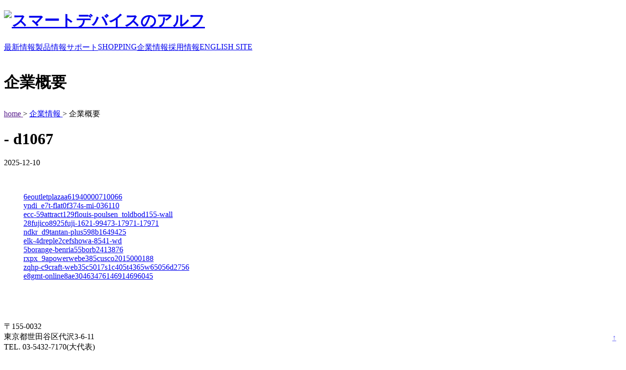

--- FILE ---
content_type: text/html
request_url: http://dermotwaters.com/imjg/3bkiro-2cad2p60774901
body_size: 5549
content:
<!doctype html>
<html xmlns="http://www.w3.org/1999/xhtml">
<head prefix="og: http://ogp.me/ns# fb: https://ogp.me/ns/fb# article: https://ogp.me/ns/article#">
<meta content="ja" name="Content-Language"/>
<meta content="text/html; charset=utf-8" http-equiv="Content-Type"/>
<meta content="#2056AD" name="theme-color"/>

<title>
 - d1067
 - dermotwaters.com</title>
<link href="https://gmpg.org/xfn/11" rel="profile"/>
<link href="https://www.alf-net.co.jp/wp/xmlrpc.php" rel="pingback"/>

<link href="https://www.alf-net.co.jp/company/corporate_p/wp/images/common/favicons/apple-icon-57x57.png" rel="apple-touch-icon" sizes="57x57"/>
<link href="https://www.alf-net.co.jp/company/corporate_p/wp/images/common/favicons/apple-icon-60x60.png" rel="apple-touch-icon" sizes="60x60"/>
<link href="https://www.alf-net.co.jp/company/corporate_p/wp/images/common/favicons/apple-icon-72x72.png" rel="apple-touch-icon" sizes="72x72"/>
<link href="https://www.alf-net.co.jp/company/corporate_p/wp/images/common/favicons/apple-icon-76x76.png" rel="apple-touch-icon" sizes="76x76"/>
<link href="https://www.alf-net.co.jp/company/corporate_p/wp/images/common/favicons/apple-icon-114x114.png" rel="apple-touch-icon" sizes="114x114"/>
<link href="https://www.alf-net.co.jp/company/corporate_p/wp/images/common/favicons/apple-icon-120x120.png" rel="apple-touch-icon" sizes="120x120"/>
<link href="https://www.alf-net.co.jp/company/corporate_p/wp/images/common/favicons/apple-icon-144x144.png" rel="apple-touch-icon" sizes="144x144"/>
<link href="https://www.alf-net.co.jp/company/corporate_p/wp/images/common/favicons/apple-icon-152x152.png" rel="apple-touch-icon" sizes="152x152"/>
<link href="https://www.alf-net.co.jp/company/corporate_p/wp/images/common/favicons/apple-icon-180x180.png" rel="apple-touch-icon" sizes="180x180"/>
<link href="https://www.alf-net.co.jp/company/corporate_p/wp/images/common/favicons/android-icon-192x192.png" rel="icon" sizes="192x192" type="image/png"/>
<link href="https://www.alf-net.co.jp/company/corporate_p/wp/images/common/favicons/favicon-32x32.png" rel="icon" sizes="32x32" type="image/png"/>
<link href="https://www.alf-net.co.jp/company/corporate_p/wp/images/common/favicons/favicon-96x96.png" rel="icon" sizes="96x96" type="image/png"/>
<link href="https://www.alf-net.co.jp/company/corporate_p/wp/images/common/favicons/favicon-16x16.png" rel="icon" sizes="16x16" type="image/png"/>
<link href="https://www.alf-net.co.jp/company/corporate_p/wp/images/common/favicons/manifest.json" rel="manifest"/>
<meta content="#2056AD" name="msapplication-TileColor"/>
<meta content="/wp/images/common/favicons/ms-icon-144x144.png" name="msapplication-TileImage"/>



<meta content="2025-12-10" name="description"/>
<meta content="" name="keywords"/>

<link href="https://www.alf-net.co.jp/company/corporate_p//s.w.org" rel="dns-prefetch"/>
<link href="https://www.alf-net.co.jp/feed/" rel="alternate" title="スマートデバイスのアルフ » フィード" type="application/rss+xml"/>
<link href="https://www.alf-net.co.jp/comments/feed/" rel="alternate" title="スマートデバイスのアルフ » コメントフィード" type="application/rss+xml"/>
<link href="https://www.alf-net.co.jp/wp/wp-content/themes/aroma/style.css?ver=4.9.8" id="parent-style-css" media="all" rel="stylesheet" type="text/css"/>
<link href="https://www.alf-net.co.jp/wp/wp-content/themes/aroma/js/jquery.responsive-nav/jquery.responsive-nav.css?ver=4.9.8" id="jquery.responsive-nav-css" media="all" rel="stylesheet" type="text/css"/>
<link href="https://www.alf-net.co.jp/wp/wp-content/themes/aroma/js/jquery.scrollButton/jquery.scrollButton.css?ver=4.9.8" id="jquery.scrollButton-css" media="all" rel="stylesheet" type="text/css"/>
<link href="https://www.alf-net.co.jp/wp/wp-content/themes/alf/css/layout.css?ver=4.9.8" id="aroma-style-css" media="all" rel="stylesheet" type="text/css"/>
<link href="https://www.alf-net.co.jp/wp/wp-content/themes/alf/style.css?ver=4.9.8" id="aroma-base-css" media="all" rel="stylesheet" type="text/css"/>
<link href="https://www.alf-net.co.jp/wp/wp-content/plugins/easy-fancybox/fancybox/jquery.fancybox.min.css?ver=1.3.20" id="fancybox-css" media="screen" rel="stylesheet" type="text/css"/>
<link href="https://www.alf-net.co.jp/wp/wp-content/plugins/footable/css/footable.core.min.css?ver=0.3.1" id="footable-core-min-css" media="all" rel="stylesheet" type="text/css"/>
<link href="https://www.alf-net.co.jp/wp/wp-content/plugins/responsive-tabs/css/rtbs_style.min.css?ver=4.9.8" id="rtbs-css" media="all" rel="stylesheet" type="text/css"/>
<link href="https://www.alf-net.co.jp/wp-json/" rel="https://api.w.org/"/>
<meta content="WordPress 4.9.8" name="generator"/>
<link href="https://www.alf-net.co.jp/wp-json/oembed/1.0/embed?url=https%3A%2F%2Fwww.alf-net.co.jp%2Fcompany%2Fcorporate_p%2F" rel="alternate" type="application/json+oembed"/>
<link href="https://www.alf-net.co.jp/wp-json/oembed/1.0/embed?url=https%3A%2F%2Fwww.alf-net.co.jp%2Fcompany%2Fcorporate_p%2F&amp;format=xml" rel="alternate" type="text/xml+oembed"/>
<link href="https://www.alf-net.co.jp/wp/wp-content/uploads/2016/04/cropped-cropped-site_icon2_512x512-32x32.png" rel="icon" sizes="32x32"/>
<link href="https://www.alf-net.co.jp/wp/wp-content/uploads/2016/04/cropped-cropped-site_icon2_512x512-192x192.png" rel="icon" sizes="192x192"/>
<link href="https://www.alf-net.co.jp/wp/wp-content/uploads/2016/04/cropped-cropped-site_icon2_512x512-180x180.png" rel="apple-touch-icon-precomposed"/>
<meta content="https://www.alf-net.co.jp/wp/wp-content/uploads/2016/04/cropped-cropped-site_icon2_512x512-270x270.png" name="msapplication-TileImage"/>
<link href="https://maxcdn.bootstrapcdn.com/font-awesome/4.4.0/css/font-awesome.min.css" rel="stylesheet"/>
<meta name="viewport" content="width=device-width, initial-scale=1, user-scalable=yes, maximum-scale=2.0"/></head>
<body class="page-template-default page page-id-49 page-child parent-pageid-81">
<div id="responsive-nav-wrapper">
<div class="hfeed" id="container">
<header id="header">
<div class="row">
<div class="col-16">
<div class="site-branding">
<h1 class="site-title">
<a href="/gmd-9ddndltd6a0510007750" rel="home">
<img alt="スマートデバイスのアルフ" src="https://www.alf-net.co.jp/company/corporate_p/wp/wp-content/uploads/2015/11/header-logo.png"/>
</a>
</h1>

</div>
<span id="responsive-btn" style="top: 20px; display: none;">
MENU
</span>
<nav class="global-nav responsive-nav" style="display: block;">
<div class="menu-menu-container">
<ul class="menu" id="menu-menu">
<li class="menu-item menu-item-type-custom menu-item-object-custom menu-item-2449" id="menu-item-2449">
<a href="/qwwm-9acraft-weba2e5sp8s1c203t12091w68887d3188">
最新情報
</a>
</li>
<li class="menu-item menu-item-type-post_type menu-item-object-page menu-item-has-children menu-item-2998" id="menu-item-2998">
<a href="/yexv-d4rc-yumekuukan028b867559">
製品情報
</a>
<ul class="sub-menu">
<li class="menu-item menu-item-type-post_type menu-item-object-page menu-item-3000" id="menu-item-3000">
<a href="/hbq-25autoparts-agency02a454437867050">

</a>
</li>
<li class="menu-item menu-item-type-post_type menu-item-object-page menu-item-2999" id="menu-item-2999">
<a href="/phem-9fsetubi85e4gth-1644sawx3h-h-1-bl">
データコレクタ
</a>
</li>
<li class="menu-item menu-item-type-post_type menu-item-object-page menu-item-3003" id="menu-item-3003">
<a href="/ali/b5tire1ban257cteadsna-26308">
IoT / M2M
</a>
</li>
<li class="menu-item menu-item-type-post_type menu-item-object-page menu-item-3001" id="menu-item-3001">
<a href="/oto_71tireshop13d2dl202lt2056016fj0246sw005670k52g">
バーコードリーダー
</a>
</li>
<li class="menu-item menu-item-type-post_type menu-item-object-page menu-item-3002" id="menu-item-3002">
<a href="/tvcd-27pasterue8aa15-5914823">
メディカル
</a>
</li>
</ul>
</li>
<li class="menu-item menu-item-type-post_type menu-item-object-page menu-item-has-children menu-item-2987" id="menu-item-2987">
<a href="/yndi_44mars4059c65mvsbu0002213137">
サポート
</a>
<ul class="sub-menu">
<li class="menu-item menu-item-type-post_type menu-item-object-page menu-item-2991" id="menu-item-2991">
<a href="/lds_78fujico-outlet1439fuji-15681-89768-10474-10474">
Q&amp;A
</a>
</li>
<li class="menu-item menu-item-type-post_type menu-item-object-page menu-item-2990" id="menu-item-2990">
<a href="/elk-5atire-worldkan-bestb0ae313319-revox-hgbb">
パンフレットダウンロード
</a>
</li>
<li class="menu-item menu-item-type-post_type menu-item-object-page menu-item-2996" id="menu-item-2996">
<a href="/tdsx_3cedenkic111ed2744919">
ドライバダウンロード
</a>
</li>
<li class="menu-item menu-item-type-post_type menu-item-object-page menu-item-2989" id="menu-item-2989">
<a href="/kiax_16tireshopa692dlrv5042255017ap01610343775k53bs">

</a>
</li>
<li class="menu-item menu-item-type-post_type menu-item-object-page menu-item-2988" id="menu-item-2988">
<a href="/yexv-b2tiremax04bbacue-24257">
デモ機貸し出し
</a>
</li>
<li class="menu-item menu-item-type-post_type menu-item-object-page menu-item-2995" id="menu-item-2995">
<a href="/zqhp-fafujiparts6179fuji-9501-79825-25553-25553">
販売終了品
</a>
</li>
<li class="menu-item menu-item-type-custom menu-item-object-custom menu-item-2448" id="menu-item-2448">
<a href="/gmd-87craft-webed05101s1c251t5594w61250d1211">
What’s M2M -M2Mとは?-
</a>
</li>
<li class="menu-item menu-item-type-post_type menu-item-object-page menu-item-2997" id="menu-item-2997">
<a href="/gpn/8dmoto-zoa1796itm0015711549">
バーコード用語集
</a>
</li>
</ul>
</li>
<li class="menu-item menu-item-type-custom menu-item-object-custom menu-item-5" id="menu-item-5">
<a href="/elk-9acreer9b28dixcel-hd1513254s">
SHOPPING
</a>
</li>
<li class="menu-item menu-item-type-post_type menu-item-object-page current-page-ancestor current-menu-ancestor current-menu-parent current-page-parent current_page_parent current_page_ancestor menu-item-has-children menu-item-2986" id="menu-item-2986">
<a href="/hbq-46amrie60ddscct2c19-440">
企業情報
</a>
<ul class="sub-menu">
<li class="menu-item menu-item-type-post_type menu-item-object-page menu-item-2993" id="menu-item-2993">
<a href="/iro-56tire3104d3e0303727-nextx5-bmf">
企業理念
</a>
</li>
<li class="menu-item menu-item-type-post_type menu-item-object-page current-menu-item page_item page-item-49 current_page_item menu-item-2994" id="menu-item-2994">
<a href="/gmd-9ddndltd6a0510007750">
企業概要
</a>
</li>
<li class="menu-item menu-item-type-post_type menu-item-object-page menu-item-2992" id="menu-item-2992">
<a href="/tvcd-c9kuramotoya7965dky3128">
アクセスマップ
</a>
</li>
</ul>
</li>
<li class="menu-item menu-item-type-post_type menu-item-object-page menu-item-3008" id="menu-item-3008">
<a href="/lax/60celeb10a4f4132303">
採用情報
</a>
</li>
<li class="menu-item menu-item-type-custom menu-item-object-custom menu-item-2447" id="menu-item-2447">
<a href="/zqhp-fafujico-outlet6179fuji-1961-91579-17453-17453">
ENGLISH SITE
</a>
</li>
</ul>
</div>

</nav>

</div>

</div>

</header>
<div class="row post-49 page type-page status-publish hentry" id="contents">
<div class="main-visual _main-visual">
<img alt="" class="attachment-aroma-header-image size-aroma-header-image" height="200" sizes="(max-width: 1280px) 100vw, 1280px" src="https://www.alf-net.co.jp/wp/wp-content/uploads/2015/11/0021-1280x200.jpg" srcset="https://www.alf-net.co.jp/wp/wp-content/uploads/2015/11/0021.jpg 1280w, https://www.alf-net.co.jp/wp/wp-content/uploads/2015/11/0021-300x47.jpg 300w, https://www.alf-net.co.jp/wp/wp-content/uploads/2015/11/0021-768x120.jpg 768w, https://www.alf-net.co.jp/wp/wp-content/uploads/2015/11/0021-1024x160.jpg 1024w" width="1280"/>
<div class="entry-header" style="visibility: visible; height: 76px; top: 0px;">
<h1 class="entry-title col-16">
企業概要
</h1>
</div>

</div>
<div class="col-16">
<div class="aroma-bread-crumb">
<a href="">
home
</a>
&gt;
<a href="/hbq-46amrie60ddscct2c19-440">
企業情報
</a>
&gt; 企業概要
</div>
<div class="row">
<main class="col-16" id="main" role="main">
<h1>
 - d1067
</h1>
2025-12-10<br>
<br>
<br>
<ul><li><a href='/dkug/6eoutletplazaa61940000710066'>6eoutletplazaa61940000710066</a></li><li><a href='/yndi_e7t-flat0f374s-mi-036110'>yndi_e7t-flat0f374s-mi-036110</a></li><li><a href='/ecc-59attract129flouis-poulsen_toldbod155-wall'>ecc-59attract129flouis-poulsen_toldbod155-wall</a></li><li><a href='/xmnq/28fujico8925fuji-1621-99473-17971-17971'>28fujico8925fuji-1621-99473-17971-17971</a></li><li><a href='/ndkr_d9tantan-plus598b1649425'>ndkr_d9tantan-plus598b1649425</a></li><li><a href='/elk-4dreple2cefshowa-8541-wd'>elk-4dreple2cefshowa-8541-wd</a></li><li><a href='/dkug/5borange-benria55borb2413876'>5borange-benria55borb2413876</a></li><li><a href='/rxpx_9apowerwebe385cusco2015000188'>rxpx_9apowerwebe385cusco2015000188</a></li><li><a href='/zqhp-c9craft-web35c5017s1c405t4365w65056d2756'>zqhp-c9craft-web35c5017s1c405t4365w65056d2756</a></li><li><a href='/imjg/e8gmt-online8ae30463476146914696045'>e8gmt-online8ae30463476146914696045</a></li></ul>
<h2>

</h2>
</main>

</div>

</div>

</div>
<footer id="footer">
<div class="row">
<!--
<nav class="footer-nav col-16">
<div class="menu-footer_navi1-container"><ul id="menu-footer_navi1" class="menu"><li id="menu-item-3017" class="menu-item menu-item-type-post_type menu-item-object-page menu-item-3017"><a href="/hkzy_84tire-worldkan-bestd8d714800005-navia6-mgm">HOME</a></li>
<li id="menu-item-3009" class="menu-item menu-item-type-post_type menu-item-object-page menu-item-3009"><a href="/yndi_44mars4059c65mvsbu0002213137">サポート</a></li>
<li id="menu-item-3010" class="menu-item menu-item-type-post_type menu-item-object-page menu-item-3010"><a href="/lds_78fujico-outlet1439fuji-15681-89768-10474-10474">Q&#038;A</a></li>
<li id="menu-item-3011" class="menu-item menu-item-type-post_type menu-item-object-page menu-item-3011"><a href="/kiax_16tireshopa692dlrv5042255017ap01610343775k53bs"></a></li>
<li id="menu-item-3012" class="menu-item menu-item-type-post_type menu-item-object-page menu-item-3012"><a href="/yexv-b2tiremax04bbacue-24257">デモ機貸し出し</a></li>
<li id="menu-item-3013" class="menu-item menu-item-type-post_type menu-item-object-page menu-item-3013"><a href="/tdsx_3cedenkic111ed2744919">ドライバダウンロード</a></li>
<li id="menu-item-3014" class="menu-item menu-item-type-post_type menu-item-object-page menu-item-3014"><a href="/elk-5atire-worldkan-bestb0ae313319-revox-hgbb">パンフレットダウンロード</a></li>
<li id="menu-item-3015" class="menu-item menu-item-type-post_type menu-item-object-page current-page-ancestor menu-item-3015"><a href="/hbq-46amrie60ddscct2c19-440">企業情報</a></li>
<li id="menu-item-3016" class="menu-item menu-item-type-post_type menu-item-object-page menu-item-3016"><a href="/lax/60celeb10a4f4132303">採用情報</a></li>
<li id="menu-item-3127" class="menu-item menu-item-type-post_type menu-item-object-page menu-item-3127"><a href="/rxpx_f0theateref97ya1002151694">個人情報の取り扱いについて</a></li>
<li id="menu-item-3128" class="menu-item menu-item-type-post_type menu-item-object-page menu-item-3128"><a href="/jqqa/23plusyu23b24582158134470"></a></li>
</ul></div>			<!-- end .footer-nav -->
<div class="footer-widget-area col-16">
<div class="row">
<div class="widget_text widget col-4 widget_custom_html" id="custom_html-2">
<dl>
<div class="textwidget custom-html-widget">
<img alt="株式会社アルフ" src="https://www.alf-net.co.jp/wp/wp-content/uploads/2015/12/footer-logo.png"/>
<br/>
〒155-0032
<br/>
東京都世田谷区代沢3-6-11
<br/>
TEL. 03-5432-7170(大代表)
<br/>
FAX. 03-5432-7172
<p class="moreBtn2">
製品サポートセンター
<br/>
050-3733-0692
<br/>
受付時間 9:00 ～ 17:00
<br/>
<span class="prefix_text">
( 土日祝日及び休業日除く)
</span>
</p>
<p class="moreBtn2">
<a href="/zqhp-fafujico-outlet6179fuji-1961-91579-17453-17453" target="_blank">
ENGLISH SITE
</a>
</p>
</div>
</dl>
</div>
<div class="widget col-4 widget_nav_menu" id="nav_menu-2">
<dl>
<div class="menu-footer_navi1-container">
<ul class="menu" id="menu-footer_navi1-1">
<li class="menu-item menu-item-type-post_type menu-item-object-page menu-item-3017">
<a href="/hkzy_84tire-worldkan-bestd8d714800005-navia6-mgm">
HOME
</a>
</li>
<li class="menu-item menu-item-type-post_type menu-item-object-page menu-item-3009">
<a href="/yndi_44mars4059c65mvsbu0002213137">
サポート
</a>
</li>
<li class="menu-item menu-item-type-post_type menu-item-object-page menu-item-3010">
<a href="/lds_78fujico-outlet1439fuji-15681-89768-10474-10474">
Q&amp;A
</a>
</li>
<li class="menu-item menu-item-type-post_type menu-item-object-page menu-item-3011">
<a href="/kiax_16tireshopa692dlrv5042255017ap01610343775k53bs">

</a>
</li>
<li class="menu-item menu-item-type-post_type menu-item-object-page menu-item-3012">
<a href="/yexv-b2tiremax04bbacue-24257">
デモ機貸し出し
</a>
</li>
<li class="menu-item menu-item-type-post_type menu-item-object-page menu-item-3013">
<a href="/tdsx_3cedenkic111ed2744919">
ドライバダウンロード
</a>
</li>
<li class="menu-item menu-item-type-post_type menu-item-object-page menu-item-3014">
<a href="/elk-5atire-worldkan-bestb0ae313319-revox-hgbb">
パンフレットダウンロード
</a>
</li>
<li class="menu-item menu-item-type-post_type menu-item-object-page current-page-ancestor menu-item-3015">
<a href="/hbq-46amrie60ddscct2c19-440">
企業情報
</a>
</li>
<li class="menu-item menu-item-type-post_type menu-item-object-page menu-item-3016">
<a href="/lax/60celeb10a4f4132303">
採用情報
</a>
</li>
<li class="menu-item menu-item-type-post_type menu-item-object-page menu-item-3127">
<a href="/rxpx_f0theateref97ya1002151694">
個人情報の取り扱いについて
</a>
</li>
<li class="menu-item menu-item-type-post_type menu-item-object-page menu-item-3128">
<a href="/jqqa/23plusyu23b24582158134470">

</a>
</li>
</ul>
</div>
</dl>
</div>
<div class="widget col-4 widget_nav_menu" id="nav_menu-3">
<dl>
<div class="menu-%e8%a3%bd%e5%93%81%e6%83%85%e5%a0%b1-container">
<ul class="menu" id="menu-%e8%a3%bd%e5%93%81%e6%83%85%e5%a0%b1">
<li class="menu-item menu-item-type-post_type menu-item-object-page menu-item-3019" id="menu-item-3019">
<a href="/hbq-25autoparts-agency02a454437867050">

</a>
</li>
<li class="menu-item menu-item-type-post_type menu-item-object-page menu-item-3018" id="menu-item-3018">
<a href="/phem-9fsetubi85e4gth-1644sawx3h-h-1-bl">
データコレクタ
</a>
</li>
<li class="menu-item menu-item-type-post_type menu-item-object-page menu-item-3004" id="menu-item-3004">
<a href="/ali/b5tire1ban257cteadsna-26308">
IoT / M2M
</a>
</li>
<li class="menu-item menu-item-type-post_type menu-item-object-page menu-item-3021" id="menu-item-3021">
<a href="/oto_71tireshop13d2dl202lt2056016fj0246sw005670k52g">
バーコードリーダー
</a>
</li>
<li class="menu-item menu-item-type-post_type menu-item-object-page menu-item-3005" id="menu-item-3005">
<a href="/hsxc_50tireshop74afkekr2012155517as00pram2765k53bkp">
1次元バーコードリーダー
</a>
</li>
<li class="menu-item menu-item-type-post_type menu-item-object-page menu-item-3006" id="menu-item-3006">
<a href="/vgh-2aneotec-bafa06dats-040117253">
2次元バーコードリーダー
</a>
</li>
<li class="menu-item menu-item-type-post_type menu-item-object-page menu-item-3007" id="menu-item-3007">
<a href="/nev/41tiremax3613msw85b-17572-m11125i26">
Mfi対応バーコードリーダー
</a>
</li>
<li class="menu-item menu-item-type-post_type menu-item-object-page menu-item-3020" id="menu-item-3020">
<a href="/tvcd-27pasterue8aa15-5914823">
メディカル
</a>
</li>
</ul>
</div>
</dl>
</div>
<div class="widget col-4 widget_search" id="search-3">
<dl>
<dt class="widget-title">
SEARCH
</dt>
<dd class="widget-content">
</dd>
</dl>
</div>

</div>

</div>

</div>
<div class="copyright">
<div class="row">
<p class="col-16">
Copyright ©
<span class="vcard author">
<span class="fn">
ALF.Inc
</span>
</span>
</p>

</div>
<!-- end .copyright -->
</div>
<!-- end #footer -->
</footer>
<!-- end #container -->
</div>
<!-- end #responsive-nav-wrapper -->
</div>
<div class="fadeTopBtn" id="fadeTopBtn" style="opacity: 0.6125; position: fixed; right: 20px; bottom: 20px;">
<a href="/jef_48e-squ6dabt0001722388">
↑
</a>
</div>
<div id="fancybox-tmp">
</div>
<div id="fancybox-loading">
<div>
</div>
</div>
<div id="fancybox-overlay">
</div>
<div id="fancybox-wrap">
<div id="fancybox-outer">
<div class="fancybox-bg" id="fancybox-bg-n">
</div>
<div class="fancybox-bg" id="fancybox-bg-ne">
</div>
<div class="fancybox-bg" id="fancybox-bg-e">
</div>
<div class="fancybox-bg" id="fancybox-bg-se">
</div>
<div class="fancybox-bg" id="fancybox-bg-s">
</div>
<div class="fancybox-bg" id="fancybox-bg-sw">
</div>
<div class="fancybox-bg" id="fancybox-bg-w">
</div>
<div class="fancybox-bg" id="fancybox-bg-nw">
</div>
<div id="fancybox-content">
</div>
<a id="fancybox-close">
</a>
<div id="fancybox-title">
</div>
<a href="/oto_detireshop836717031031c215501700es815770k53sgg" id="fancybox-left">
<span class="fancy-ico" id="fancybox-left-ico">
</span>
</a>
<a href="/oto_detireshop836717031031c215501700es815770k53sgg" id="fancybox-right">
<span class="fancy-ico" id="fancybox-right-ico">
</span>
</a>
</div>
</div>
</body>
</html>